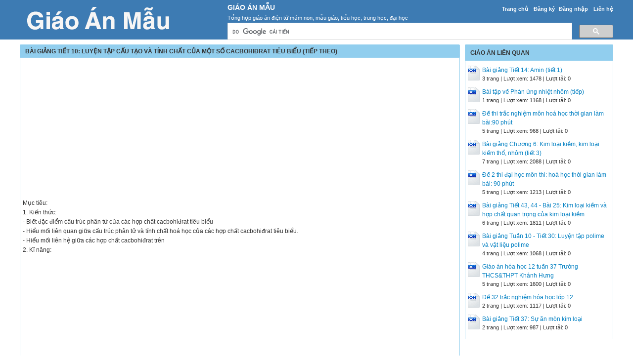

--- FILE ---
content_type: text/html; charset=utf-8
request_url: https://giaoanmau.com/giao-an/bai-giang-tiet-10-luyen-tap-cau-tao-va-tinh-chat-cua-mot-so-cacbohidrat-tieu-bieu-tiep-theo-35206/
body_size: 7711
content:


<!DOCTYPE html>
<html lang="vi" xmlns="http://www.w3.org/1999/xhtml">
<head><title>
	Bài giảng Tiết 10: Luyện tập cấu tạo và tính chất của một số cacbohiđrat tiêu biểu (tiếp theo) - Giáo Án Mẫu
</title><meta http-equiv="content-type" content="text/html; charset=UTF-8" /><meta name="viewport" content="width=device-width, initial-scale=1.0" /><link rel="shortcut icon" href="/favicon.ico" />
  
    <!--iOS/android/handheld specific -->
    <link rel="apple-touch-icon" href="/apple-touch-icon.png" /><meta name="apple-mobile-web-app-capable" content="yes" /><meta name="apple-mobile-web-app-status-bar-style" content="black" /><link rel="stylesheet" href="https://cdnjs.cloudflare.com/ajax/libs/bootstrap/5.3.3/css/bootstrap.min.css" integrity="sha512-jnSuA4Ss2PkkikSOLtYs8BlYIeeIK1h99ty4YfvRPAlzr377vr3CXDb7sb7eEEBYjDtcYj+AjBH3FLv5uSJuXg==" crossorigin="anonymous" referrerpolicy="no-referrer" /><link type="text/css" rel="stylesheet" href="/style.min.css" />

    <script type="text/javascript">
        (function () {
            var cx = '017854386073481541679:c5qr0x3ent0';
            var gcse = document.createElement('script');
            gcse.type = 'text/javascript';
            gcse.async = true;
            gcse.src = (document.location.protocol == 'https:' ? 'https:' : 'http:') +
                '//cse.google.com/cse.js?cx=' + cx;
            var s = document.getElementsByTagName('script')[0];
            s.parentNode.insertBefore(gcse, s);
        })();
    </script>


<meta name="description" content="Mục tiêu: 1. Kiến thức: - Biết đặc điểm cấu trúc phân tử của các hợp chất cacbohiđrat tiêu biểu - Hiểu mối liên quan giữa cấu trúc phân tử và tính chất hoá học của các hợp chất cacbohiđrat tiêu" /><meta name="keywords" content="Bài giảng Tiết 10: Luyện tập cấu tạo và tính chất của một số cacbohiđrat tiêu biểu (tiếp theo), Bai giang Tiet 10 Luyen tap cau tao va tinh chat cua mot so cacbohidrat tieu bieu tiep theo" /></head>
<body>
<div id="wrap">
    
    
<div id="header">
    <div id="header-inner">
        <div id="subnav">
            <ul>
                <li><a href="https://giaoanmau.com/">Trang chủ</a></li>
                <li><a rel="nofollow" href="https://giaoanmau.com/dang-ky/">Đăng ký</a></li><li><a rel="nofollow" href="https://giaoanmau.com/dang-nhap/">Đăng nhập</a></li>
                <li><a rel="nofollow" href="https://giaoanmau.com/page/lien-he/">Liên hệ</a></li>
                
            </ul>
        </div> <!-- End #subnav -->
        
        <div id="logo">
            <a href="https://giaoanmau.com/" title="Giáo Án"><img class="logo" alt="Giáo Án" title="Giáo Án" src="/images/Logo.png" /></a>
        </div>

        <div id="title-area">            
            <p id="title"><a href="https://giaoanmau.com/" title="Giáo Án Mẫu">Giáo Án Mẫu</a></p><p id="description">Tổng hợp giáo án điện tử mầm non, mẫu giáo, tiểu học, trung học, đại học</p>
        </div> <!-- End #title-area -->

        <div class="google-search">
            <gcse:searchbox-only></gcse:searchbox-only>
        </div> <!-- End .google-search -->

    </div> <!-- End #header-inner -->

				
</div> <!-- End #header -->

    <div id="inner">        
        
<div id="content">
    <div id="viewdoc">
        <div class="header">
            <div class="box-header box-header-main"><h1>Bài giảng Tiết 10: Luyện tập cấu tạo và tính chất của một số cacbohiđrat tiêu biểu (tiếp theo)</h1></div>
        </div> <!-- End .header -->
        <div class="box">
            
            <div class="ad-post">
                <script async src="//pagead2.googlesyndication.com/pagead/js/adsbygoogle.js"></script>
                <!-- GiaoAnMau.com_Res -->
                <ins class="adsbygoogle"
                     style="display:block"
                     data-ad-client="ca-pub-8968632188895249"
                     data-ad-slot="2111721367"
                     data-ad-format="auto"></ins>
                <script>
                (adsbygoogle = window.adsbygoogle || []).push({});
                </script>
            </div>

            <div class="doc-intro default">
                    <p><span>Mục tiêu:</span></p><p><span>1. Kiến thức:</span></p><p><span>- Biết đặc điểm cấu trúc phân tử của các hợp chất cacbohiđrat tiêu biểu</span></p><p><span>- Hiểu mối liên quan giữa cấu trúc phân tử và tính chất hoá học của các hợp chất cacbohiđrat tiêu biểu.</span></p><p><span>- Hiểu mối liên hệ giữa các hợp chất cacbohiđrat trên</span></p><p><span>2. Kĩ năng:</span></p><p><span> </span></p>
            </div> <!-- End .doc-intro -->
            
            <div class="ad-post">
                <script async src="//pagead2.googlesyndication.com/pagead/js/adsbygoogle.js"></script>
                <!-- GiaoAnMau.com_Res -->
                <ins class="adsbygoogle"
                     style="display:block"
                     data-ad-client="ca-pub-8968632188895249"
                     data-ad-slot="2111721367"
                     data-ad-format="auto"></ins>
                <script>
                (adsbygoogle = window.adsbygoogle || []).push({});
                </script>
            </div>

            <div class="doc-preview">                                
                <iframe width="100%" height="700" frameborder="0" scrolling="auto" src="https://s1.giaoanmau.com/web/viewer.html?file=https://s1.giaoanmau.com/VHX0FsTNosNaApno/demo/2016/02/07/bai_giang_tiet_10_luyen_tap_cau_tao_va_tinh_chat_cua_mot_so_xgQi8wEi0R.png"></iframe>                
            </div> <!-- End .doc-preview -->                      

            <div class="doc-info">
                <img class="icon" alt="doc" src="/images/icons/doc16x16.gif"><span class="page-numbers">24 trang</span> | <span class="sender">Chia sẻ: <a rel="nofollow" href="#">maika100</a></span><span class="views"> | Lượt xem: 877</span><span class="downloads"> | Lượt tải: 0</span><a class="download-button" rel="nofollow" href="/dang-nhap/?ReturnUrl=%2fgiao-an%2fbai-giang-tiet-10-luyen-tap-cau-tao-va-tinh-chat-cua-mot-so-cacbohidrat-tieu-bieu-tiep-theo-35206%2f"><img class="img-download" src="/images/download.gif" alt="download"/></a>
            </div> <!-- End .doc-info -->

            <div class="doc-content-title">Bạn đang xem trước <span class="red">20 trang mẫu</span> tài liệu <strong>Bài giảng Tiết 10: Luyện tập cấu tạo và tính chất của một số cacbohiđrat tiêu biểu (tiếp theo)</strong>, để tải tài liệu gốc về máy bạn click vào nút DOWNLOAD ở trên</div><div class="doc-content"><pre>.............
Sở GD – ĐT Tỉnh Tuyên Quang ĐỀ KIỂM TRA 1TIẾT
Trường THPT Hoà Phú 	 Môn: Hoá 
Họ tên học sinh: .
Lớp: 12C
 Điểm
 Lời phê của giáo viên
 I. PHẦN TRẮC NGHIỆM: ( 5 điểm). 
Hãy khoanh tròn vào chữ cái A, B, C ,D trước đáp án đúng duy nhất.
Câu 1: Bệng nhân phải tiếp đường hoặc tiêm truyền dịch đường vào tĩnh mạch, đó là loại đường nào?
Glucozơ	B. Saccarozơ	C. Fructozơ	D. Saccarin
Câu 2: Dùng thuốc thử AgNO3/NH3 đun nóng có thể phân biệt được cặp chất nào sau đây?
Glucozơ và glixerol	 	 B. Saccarozơ va glixerol	
C. Glucozơ và Fructozơ	 D. Saccarozơ và tinh bột
Câu 3: Đường kính có công thức phân tử là gì?
A.C6H12O6 C.(C6H10O5)n
B.C12H22O11 D. C6H10O5
Câu 4: Để tráng một tấm gương, người ta phải dùng 5,4 g Glucozơ, biết hiệu suất của phản ứng đạt 95%. Khối lượng bạc bám trên tấm gương là:
 	A.6,156g	B. 6,35g	C. 6,25g	D. 6,15g
Câu 5: Cho các chất có công thức cấu tạo sau đây: (1)CH3OOCCH3, (2)HCOOC2H5, (3)CH3COOH,(4) HOOCCH2CH2OH, (5) CH3CH2OOC-COOCH3CH2. Những chất thuộc loại este là 
 	A. 1, 2,3 	B. 1,2,4	C. 1,3,4,5	D. 1,2,5 
Câu 6: Nhận biết glucozơ và glixerol người ta dùng thuốc thử nào sau đây?
A.Cu(OH)2 B.Hồ tinh bột
C.Dung dịch iot D. AgNO3/NH3
Câu 7: Thuỷ phân hoàn toàn 1kg saccarozơ được
 	A.1kg glucozơ và 1kg fructozơ	B. 1kg glucozơ
 	C,1kg fructozơ 	D. 526,3 g glucozơ và 526,3 g fructozơ
Câu 8:So sánh khả năng tan trong nước của các chất sau và sắp xếp theo chiều tăng dần: (1)CH3CH2CH2COOH;(2) CH3CH2CH2CH2CH2OH; (3)CH3COOC2H5
A.3,2,1	B.1,3,2	C.1,2,3	D.2,3,1
Câu 9: Ứng với công thức phân tử C4H8O2 có bao nhiêu este đồng phân của nhau?
A.2 	 B.3	C.4	D.5
Câu 10: Xà phòng thường dùng là hỗn hợp của.......................,có thêm một số phụ gia.
Muối natri hoặc muối kali của axit vô cơ
Muối natri hoặc muối kali của axit 
Muối natri hoặc muối kali của axit béo
Muối canxi hoặc muối kali của axit béo
II. PHẦN TỰ LUẬN: ( 5 điểm)
1. (2.5đ) Viết các phương trình hoá học để hoàn thành dãy biến hoá sau
(C6H10O5)n→C6H12O6→C2H5OH→CH3CHO→CH3COOH→ etyl etanoat
2.(2,5đ) Cho 7,4 g este X no, đơn chức phản ứng với dung dịch AgNO3/NH3 dư thu được 21,6 g kết tủa
 a. Xác định công thức cấu tạo của X
 b. Viết phương trình phản ứng thuỷ phân este X trong nước và trong dung dịch kiểm, gọi tên sản phẩm?
........................................................................................................................................................................................................................................................................................................................................................................................................................................................................................................................................................................................
........................................................................................................................................................................................................................................................................................................................................................................................................................................................................................................................................................................................
........................................................................................................................................
........................................................................................................................................................................................................................................................................................................................................................................................................................................................................................................................................................................................
........................................................................................................................................................................................................................................................................................................................................................................................................................................................................................................................................................................................
................................................................................................................................................................................................................................................................................................
Ngày soạn
Ngày giảng
Lớp
Sĩ số
Chương II. 	AMIN – AMINO AXIT – PROTEIN 
 Tiết 13 	 	AMIN (T1)
I. Mục tiêu:
1. Kiến thức:
Biết khái niệm amin, các loại amin, các loại đồng phân của amin
Biết danh pháp của amin, Hiểu tính chất vật lý, 
2. Kĩ năng:
Nhận dạng các hợp chất của amin.
Viết công thức cấu tạo các đồng phân
 Gọi tên các hợp chất amin.
3. Thái độ: 
Biết được amin là chất độc, không nghiện hút thuốc lá
II. Chuẩn bị: 
GV: Hoá chất: các dd: CH3NH2, HCl, anilin, nước brôm.
 Mô hình phân tử anilin, các tranh vẽ, bảng 3.1, hình3.1 SGK.
HS: Đọc bài trước khi đến lớp
III. Các hoạt động dạy học:
 1. Tổ chức: 1 phút
2. Kiểm tra bài cũ: Không kiểm tra
3. Bài mới.
Hoạt động của thầy và trò
Nội dung bài học
Hoạt động 1: 7 phút
GV: Hãy Viết CTCT của NH3 và 4 amin khác .
Hs: Nghiên cứu kĩ các chất trong ví dụ trên và cho biết mối quan hệ giữa cấu tạo amoniac và các amin.
Gv: Định hướng cho hs sinh phân tích.
Hs: Từ đó hs hãy cho biết định nghĩa tổng quát về amin?
HS: Trả lời và ghi nhận định nghĩa
Hoạt động 2: 7 phút
GV: Các em hãy nghiên cứu kĩ SGK và từ các ví dụ trên .Hãy cho biết cách phân loại các amin và cho ví dụ?
HS: Nghiên cứu và trả lời, cho các ví dụ minh hoạ. 
Hoạt động 3: 15 phút
GV: Amin có đồng phân dạng nào? Hãy viết công thức cấu tạo các đồng phân ứng với công thức C4H11N?
HS lên bảng viết
GV: Các em hãy theo dõi bảng 2.1 SGK ( danh pháp các amin) từ đó cho biết:
Qui luật gọi tên các amin theo danh pháp gốc chức.
Qui luật gọi tên theo danh pháp thay thế.
GV: Nhận xét, bổ xung .
H: Trên cơ sở trên, em hãy gọi tên các amin sau:
GV: Lấy vài amin có mạch phức tạp để học sinh gọi tên.
Hoạt động 4 : 7 phút
GV: Các em hãy nghiên cứu SGK phần tính chất vật lí của amin và anilin.
Hs: Cho biết các tính chất vật lí đặc trưng của amin và chất tiêu biểu là anilin?
GV: Nicotin có trong thuốc lá là hc amin có khả năng gây nghiện chúng ta không nên hút thuốc lá. Hút thuốc lá sẽ gây ra những tác hại gì?
HS: Suy nghĩ và trả lời
I. KHÁI NIỆM , PHÂN LOẠI, DANH PHÁP :
 1. Khái niệm, phân loại:
Amin là hợp chất hữu cơ được tạo ra khi thay thế một hoặc nhiều nguyên tử hiđro trong phân tử NH3 bằng một hoặc nhiều gốc hiđrocacbon.
Amin được phân loại theo 2 cách: 
Theo gốc hiđrocacbon:
 - Amin béo: CH3NH2, C2H5NH2
 - Amin thơm: C6H5NH2 
Theo bậc của amin.
 - Bậc 1: CH3NH2, C2H5NH2, C6H5NH2
 - Bậc 2: (CH3)2 NH
 - Bậc 3: (CH3)3 N
2.Đồng phân: Amin thường có đồng phân về mạch cacbon, về vị trí nhóm chức và về bậc amin
CH3-CH2-CH2-CH2-NH2 CH3-CH-CH2NH2
 CH3
CH3- CH2-CH-NH3 CH3-N-CH2-CH3
 NH2 CH3
3 Danh pháp:
Cách gọi tên theo danh pháp
 Gốc chức: Ankyl + amin
 Thay thế: Ankan + vị trí + amin
Tên thông thường chỉ áp dụng cho một số amin.
II. TÍNH CHẤT VẬT LÍ:
 Metylamin, đimetylamin, trimetylamin và etylamin là những chất khí có mùi khó chịu, độc , dễ tan trong nước, các amin đồng đẳng cao hơn là chất lỏng hoặc rắn,
 Anilin là chất lỏng, nhiệt độ sôi là 1840C, không màu , rất độc,ít tan trong nước, 
4.Củng cố: 7 pbút Bài tập 1,2,3
Hs: Làm bài tập tại lớp (sgk trang 44)
5.Ra bài tập về nhà Bài tập 4,5,6 (sgk trang 44) 
 Ngày soạn
Ngày giảng
Lớp
Sĩ số
 Tiết 14 	AMIN (T2)
I. Mục tiêu:
1. Kiến thức:
Hiểu tính chất hoá học của amin
Biết cấu tạo phân tử amin 
2. Kĩ năng:
Viết công thức cấu tạo các đồng phân amin, Gọi tên các hợp chất amin.
Viết các phương trình hoá học minh hoạ cho tchh của amin, giải các bài tập có liên quan
3. Thái độ:
Hứng thú học tập bộ môn, say mê nghiên cứu khoa học
II. Chuẩn bị: 
GV: Hoá chất: các dd: CH3NH2, HCl, anilin, nước brôm. Bài giảng trên power point 
 Dụng cụ: ống nghiệm, đũa thuỷ tinh, ống nhỏ giọt.
HS: Đọc bài trước khi đến lớp
III. Các hoạt động dạy học:
 1. Tổ chức: 1 phút
2. Kiểm tra bài cũ: 7 phút
 Nêu khái niệm amin, cách phân loại, cho ví dụ tương ứng
 làm bài tập 3/sgk
3. Bài mới.
	Hoạt động của thầy và trò
Nội dung bài học
Hoạt động 1: 7 phút
GV: Giới thiệu biết CTCT của vài amin .
Hs: Hãy phân tích đặc điểm cấu tạo của amin mạch hở và anilin.
GV: Bổ sung và phân tích kĩ để học sinh hiểu kĩ hơn. Từ CTCT và nghiên cứu SGK em hãy cho biết amin mạch hở và anilin có tính chất hoá học gì?
HS: Suy nghĩ và trả lời
Hoạt động 2: 10 phút
GV: Làm TN 1 cho quan sát. Yêu cầu hs cho biết khi tác dụng với metylamin và anilin quì tím hoặc phenolphtalein có hiện tượng gì? Vì sao? 
Hs: Nêu hiện tượng
Gv: Hãy giải thích hiện tượng
GV: Biểu diễn thí nghiệm giữa C6H5NH2 với dd HCl.
Hs: Quan sát thí nghiệm và nêu các hiện tượng xảy ra trong thí nghiệm trên và giải thích và viết phương trình phản ứng xảy ra. 
Hs: So sánh tính bazơ của metylamin, amoniac và anilin. 
GV: Bổ sung và giải thích .
Hoạt động 3: 10 phút
GV: Biểu diễn thí nghiệm của anilin với nước brôm:
Hs: Quan sát và nêu hiện tượng xảy ra?
Hs: Nghiên cứu và viết phương trình phản ứng.
Hs: Giải thích tại sao nguyên tử brôm lại thế vào 3 vị trí 2,4,6 trong phân tử anilin. 
HS: Do ảnh hưởng của nhóm –NH2, nguyên tử brôm dễ dàng thay thế các nguyên tử H </pre></div>

            <div class="list-files"><p class="list-title">File đính kèm:</p><ul><li><img src="/images/icons/doc16x16.gif" alt="doc">tiet10-11-12-13-14-15-16-17-18.doc</li></ul></div>

        </div> <!-- End .box -->
    </div> <!-- End #viewdoc -->
</div> <!-- End #content -->
        
<div id="content-widget">
    <div class="relevant-docs">
        <div class="box-header">Giáo án liên quan</div>
        <div class="box">
            <ul>
                <li><img src="/images/icons/doc24x30.gif"><a href="https://giaoanmau.com/giao-an/bai-giang-tiet-14-amin-tiet-1-33055/">Bài giảng Tiết 14: Amin (tiết 1)</a><p class="detail">3 trang | Lượt xem: 1478 | Lượt tải: 0</p></li><li><img src="/images/icons/doc24x30.gif"><a href="https://giaoanmau.com/giao-an/bai-tap-ve-phan-ung-nhiet-nhom-tiep-31077/">Bài tập về Phản ứng nhiệt nhôm (tiếp)</a><p class="detail">1 trang | Lượt xem: 1168 | Lượt tải: 0</p></li><li><img src="/images/icons/doc24x30.gif"><a href="https://giaoanmau.com/giao-an/de-thi-trac-nghiem-mon-hoa-hoc-thoi-gian-lam-bai90-phut-34672/">Đề thi trắc nghiệm môn hoá học thời gian làm bài:90 phút</a><p class="detail">5 trang | Lượt xem: 968 | Lượt tải: 0</p></li><li><img src="/images/icons/doc24x30.gif"><a href="https://giaoanmau.com/giao-an/bai-giang-chuong-6-kim-loai-kiem-kim-loai-kiem-tho-nhom-tiet-3-32976/">Bài giảng Chương 6: Kim loại kiềm, kim loại kiềm thổ, nhôm (tiết 3)</a><p class="detail">7 trang | Lượt xem: 2088 | Lượt tải: 0</p></li><li><img src="/images/icons/doc24x30.gif"><a href="https://giaoanmau.com/giao-an/de-2-thi-dai-hoc-mon-thi-hoa-hoc-thoi-gian-lam-bai-90-phut-31898/">Đề 2 thi đại học môn thi: hoá học thời gian làm bài: 90 phút</a><p class="detail">5 trang | Lượt xem: 1213 | Lượt tải: 0</p></li><li><img src="/images/icons/doc24x30.gif"><a href="https://giaoanmau.com/giao-an/bai-giang-tiet-43-44-bai-25-kim-loai-kiem-va-hop-chat-quan-trong-cua-kim-loai-kiem-31768/">Bài giảng Tiết 43, 44 - Bài 25: Kim loại kiềm và hợp chất quan trọng của kim loại kiềm</a><p class="detail">6 trang | Lượt xem: 1811 | Lượt tải: 0</p></li><li><img src="/images/icons/doc24x30.gif"><a href="https://giaoanmau.com/giao-an/bai-giang-tuan-10-tiet-30-luyen-tap-polime-va-vat-lieu-polime-34979/">Bài giảng Tuần 10 - Tiết 30: Luyện tập polime và vật liệu polime</a><p class="detail">4 trang | Lượt xem: 1068 | Lượt tải: 0</p></li><li><img src="/images/icons/doc24x30.gif"><a href="https://giaoanmau.com/giao-an/giao-an-hoa-hoc-12-tuan-37-truong-thcsthpt-khanh-hung-1572/">Giáo án hóa học 12 tuần 37 Trường THCS&THPT Khánh Hưng</a><p class="detail">5 trang | Lượt xem: 1600 | Lượt tải: 0</p></li><li><img src="/images/icons/doc24x30.gif"><a href="https://giaoanmau.com/giao-an/de-32-trac-nghiem-hoa-hoc-lop-12-30473/">Đề 32 trắc nghiệm hóa học lớp 12</a><p class="detail">2 trang | Lượt xem: 1117 | Lượt tải: 0</p></li><li><img src="/images/icons/doc24x30.gif"><a href="https://giaoanmau.com/giao-an/bai-giang-tiet-37-su-an-mon-kim-loai-30907/">Bài giảng Tiết 37: Sự ăn mòn kim loại</a><p class="detail">2 trang | Lượt xem: 987 | Lượt tải: 0</p></li>
            </ul>
        </div> <!-- End .box -->

    </div> <!-- End .relevant-docs -->
    
     <div class="ad-sidebar-right">
        <script async src="//pagead2.googlesyndication.com/pagead/js/adsbygoogle.js"></script>
        <!-- GiaoAnMau.com_Res -->
        <ins class="adsbygoogle"
             style="display:block"
             data-ad-client="ca-pub-8968632188895249"
             data-ad-slot="2111721367"
             data-ad-format="auto"></ins>
        <script>
        (adsbygoogle = window.adsbygoogle || []).push({});
        </script>
    </div>

</div> <!-- End #content-widget -->        
    </div>  <!-- End #inner -->
    
    
<div id="footer">
        <div class="footer-copy">
        <p class="footer-left">
            Copyright © 2025 GiaoAnMau.com - <a href="https://giaoanhay.com/" target="_blank">Giáo án hay</a>, <a href="https://giaoanmoi.com/" target="_blank">Giáo án mới</a>, <a href="https://sangkienkinhnghiem.net/" target="_blank">Sáng kiến kinh nghiệm mới</a>
        </p>
        <p class="footer-right">
            <a rel="nofollow" target="_blank" href="https://www.facebook.com/"><img src="/images/facebook_16x16.gif" alt="GiaoAnMau.com on Facebook"/></a>
            <a rel="nofollow" target="_blank" href="https://twitter.com/"><img src="/images/twitter_16x16.gif" alt="Follow @GiaoAnMau.com"/></a>
        </p>
        </div>
</div> <!-- End #footer -->

<script src="https://cdnjs.cloudflare.com/ajax/libs/jquery/3.7.1/jquery.min.js" integrity="sha512-v2CJ7UaYy4JwqLDIrZUI/4hqeoQieOmAZNXBeQyjo21dadnwR+8ZaIJVT8EE2iyI61OV8e6M8PP2/4hpQINQ/g==" crossorigin="anonymous" referrerpolicy="no-referrer"></script>
<script src="/assets/js/customscript.js"></script>

<div id="ucFooter1_div_adv_footer">
    <script async src="//pagead2.googlesyndication.com/pagead/js/adsbygoogle.js"></script>
    <script>
        (adsbygoogle = window.adsbygoogle || []).push({
            google_ad_client: "ca-pub-8968632188895249",
            enable_page_level_ads: true
        });
    </script>
</div>

<script type="text/javascript">
    (function (i, s, o, g, r, a, m) {
        i['GoogleAnalyticsObject'] = r; i[r] = i[r] || function () {
            (i[r].q = i[r].q || []).push(arguments)
        }, i[r].l = 1 * new Date(); a = s.createElement(o),
        m = s.getElementsByTagName(o)[0]; a.async = 1; a.src = g; m.parentNode.insertBefore(a, m)
    })(window, document, 'script', '//www.google-analytics.com/analytics.js', 'ga');

    ga('create', 'UA-63781964-1', 'auto');
    ga('send', 'pageview');

</script>    
</div> <!-- End #wrap -->
<script defer src="https://static.cloudflareinsights.com/beacon.min.js/vcd15cbe7772f49c399c6a5babf22c1241717689176015" integrity="sha512-ZpsOmlRQV6y907TI0dKBHq9Md29nnaEIPlkf84rnaERnq6zvWvPUqr2ft8M1aS28oN72PdrCzSjY4U6VaAw1EQ==" data-cf-beacon='{"version":"2024.11.0","token":"74efd27e0041409daf6015a6fa493d34","r":1,"server_timing":{"name":{"cfCacheStatus":true,"cfEdge":true,"cfExtPri":true,"cfL4":true,"cfOrigin":true,"cfSpeedBrain":true},"location_startswith":null}}' crossorigin="anonymous"></script>
</body>
</html>


--- FILE ---
content_type: text/html; charset=utf-8
request_url: https://www.google.com/recaptcha/api2/aframe
body_size: 114
content:
<!DOCTYPE HTML><html><head><meta http-equiv="content-type" content="text/html; charset=UTF-8"></head><body><script nonce="fkWyNtJxqMV5oyKTnTp7bA">/** Anti-fraud and anti-abuse applications only. See google.com/recaptcha */ try{var clients={'sodar':'https://pagead2.googlesyndication.com/pagead/sodar?'};window.addEventListener("message",function(a){try{if(a.source===window.parent){var b=JSON.parse(a.data);var c=clients[b['id']];if(c){var d=document.createElement('img');d.src=c+b['params']+'&rc='+(localStorage.getItem("rc::a")?sessionStorage.getItem("rc::b"):"");window.document.body.appendChild(d);sessionStorage.setItem("rc::e",parseInt(sessionStorage.getItem("rc::e")||0)+1);localStorage.setItem("rc::h",'1765156322653');}}}catch(b){}});window.parent.postMessage("_grecaptcha_ready", "*");}catch(b){}</script></body></html>

--- FILE ---
content_type: text/css
request_url: https://giaoanmau.com/style.min.css
body_size: 3383
content:
html{color:#000;background:#FFF}body,div,dl,dt,dd,ul,ol,li,h1,h2,h3,h4,h5,h6,pre,code,form,fieldset,legend,input,textarea,p,blockquote,th,td{margin:0;padding:0}table{border-collapse:collapse;border-spacing:0}fieldset,img{border:0}address,caption,cite,code,dfn,em,strong,th,var{font-style:normal;font-weight:normal}ol,ul{list-style:none}caption,th{text-align:left}h1,h2,h3,h4,h5,h6{font-size:100%;font-weight:normal}q:before,q:after{content:''}abbr,acronym{border:0;font-variant:normal}sup{vertical-align:text-top}sub{vertical-align:text-bottom}input,textarea,select{font-family:inherit;font-size:inherit;font-weight:inherit;*font-size:100%}legend{color:#000}#yui3-css-stamp.cssreset{display:none}body{font-family:Arial,Helvetica,sans-serif;	font-size:12px;	color:#333333;background-color:#fff;}a,a:hover{text-decoration:none;color:#007FC2;}a,a:hover,a:active,a:visited{text-decoration:none;}strong{font-weight:bold;}.center{text-align:center;}.middle{vertical-align:middle !important;}.italic{font-style:italic;}.bold{font-weight:bold;}.red{color:red;}.clear{clear:both}.left{float:left}.right{float:right}.last{margin-right:0}.inside .left{margin-left:1em}.vertical-align{display:flex;align-items:center;}img{max-width:100%;}.container{padding:0;width:100%;max-width:1170px;}.row{margin:0;padding:0;}.col,.col-1,.col-10,.col-11,.col-12,.col-2,.col-3,.col-4,.col-5,.col-6,.col-7,.col-8,.col-9,.col-auto,.col-lg,.col-lg-1,.col-lg-10,.col-lg-11,.col-lg-12,.col-lg-2,.col-lg-3,.col-lg-4,.col-lg-5,.col-lg-6,.col-lg-7,.col-lg-8,.col-lg-9,.col-lg-auto,.col-md,.col-md-1,.col-md-10,.col-md-11,.col-md-12,.col-md-2,.col-md-3,.col-md-4,.col-md-5,.col-md-6,.col-md-7,.col-md-8,.col-md-9,.col-md-auto,.col-sm,.col-sm-1,.col-sm-10,.col-sm-11,.col-sm-12,.col-sm-2,.col-sm-3,.col-sm-4,.col-sm-5,.col-sm-6,.col-sm-7,.col-sm-8,.col-sm-9,.col-sm-auto,.col-xl,.col-xl-1,.col-xl-10,.col-xl-11,.col-xl-12,.col-xl-2,.col-xl-3,.col-xl-4,.col-xl-5,.col-xl-6,.col-xl-7,.col-xl-8,.col-xl-9,.col-xl-auto{padding:0;}.panel-body{padding:0;}.panel-heading{text-transform:uppercase;}.form-horizontal .form-group{margin-left:0;margin-right:0;}.form-horizontal .form-group .control-label{padding-right:15px;}#wrap{margin:0 auto;}#wrap #inner{max-with:100%;width:1200px;margin:10px auto;overflow:hidden;}#inner #sidebar{float:left;width:18%;padding-left:0px;}#inner #content-sidebar{float:right;width:81%;padding-right:0px;}.box-header-center ul li{display:inline;margin-left:10px;}.box-header-center ul li a{color:#333333;}.box-header-center ul li.selected,.box-header-main ul li:hover{background-color:#fff;-moz-border-radius:8px;-webkit-border-radius:8px;-moz-border-radius:8px;-webkit-border-radius:8px;}.box-header-center ul li.selected a,.box-header-main ul li:hover a{color:#105485;}#inner #content{float:left;width:890px;padding-left:0px;}#inner #content-widget{float:right;width:300px;padding-right:0px;}.box-header{background-color:#91ceee;border:1px solid #99d1ef;border-radius:2px 2px 0 0;color:#343434;font-family:Arial,Helvetica,sans-serif;font-size:1em;font-weight:bold;line-height:20px;padding:6px 0 5px 10px;text-transform:uppercase;}.box{clear:both;border:1px solid #99d1ef;border-top:none;padding:5px;}.box-header h1{font-weight:bold;}.box-description{background:-moz-linear-gradient(center top ,#FFFFFF,#f4feaf) repeat scroll 0 0 transparent;padding:10px;line-height:1.5em;text-align:justify;border:0px solid #E5BC3B;font-size:1em;}.box-description h1{text-align:left;color:#004658;font-weight:bold;font-size:1.1em;margin:0px 0 5px 0px;}#header{background-color:#3d7bb3;height:80px;margin:0 auto;width:100%}#header-inner{max-width:1200px;margin:0 auto;position:relative;}#logo{float:left;width:35%;}#logo img{float:left;margin-right:10px;margin-top:0;}#title-area{float:left;width:65%;color:#fff;margin-top:2px;}#title-area h1,#title-area p#title{text-transform:uppercase;font-size:1.2em;padding-top:3px;}#title-area p#description{font-size:0.9em;margin-top:2px;}#title-area a{color:#fff;font-weight:bold;}.google-search{float:left;padding-top:2px;width:65%;}.google-search input.gsc-input{font-size:14px;}#subnav{margin-top:5px;float:right;padding:4px 0;position:absolute;right:0px;}#subnav ul li{display:inline;padding-left:8px;font-size:11px;font-weight :bold;}#subnav ul li a{color:#fff;}#subnav ul li:first-child{padding-left:0;}#viewdoc .doc-intro{line-height:19px;text-align:justify;margin-bottom:15px;}#viewdoc .doc-preview{border-bottom:1px solid #cccccc;}#viewdoc .doc-content-title{margin:30px 0 10px;}#viewdoc .doc-content-title strong{font-weight:bold;}#viewdoc .doc-content{margin-top:10px;font-size:0.9em;height:100px;overflow:auto;border:1px solid #cccccc;}#viewdoc .doc-info{margin:15px 10px;position:relative;}#viewdoc .doc-info img.icon{margin-right:3px;}#viewdoc .doc-info img.img-download{position:absolute;right:5px;top:0px;}#viewdoc .list-files{margin:10px 0;}#viewdoc .list-files p.list-title{font-weight:bold;margin-left:10px;}#viewdoc .list-files ul li{margin:3px 0;padding-left:15px;}.relevant-docs ul li{margin:5px 0 10px;}.relevant-docs ul li img{float:left;margin-right:5px;}.relevant-docs ul li p.detail{font-size:0.9em;padding-left:29px;}#page{margin-bottom:20px;}#page-content{line-height:19px;}.bottom_bg{background-image:url("images/bg_bottom_content.png");background-position:center bottom;background-repeat:repeat-x;border-bottom:5px solid #3b6b1b;padding-bottom:160px;}#footer{clear:both;padding-bottom:10px;background:none repeat scroll 0 0 #3d7bb3;height:30px;color:#fff;}#footer .footer-copy{margin:0 auto;max-width:1200px;padding-top:8px;font-size:11px;}#footer p.footer-left{float:left;width:60%;padding-left:5px;text-align:left;}#footer p.footer-right{float:right;width:38%;text-align:right;}#footer p.footer-right img{vertical-align:middle;}#footer a{color:#fff}.pager{text-align:right;margin:20px 0 5px;clear:both;padding-top:20px;}.pager ul li{display:inline;margin-right:5px;display:inline-block;margin-bottom:15px;}.pager ul li a{padding:3px 10px;border:1px solid #bebfb3;border-radius:5px 5px 5px 5px;box-shadow:0 1px 3px #BBBBBB;background-color:#d5ebf4;border-color:#3d7bb3;color:#3d7bb3 !important;text-shadow:1px 1px 0 #fff;}.pager ul li a:hover{background-color:#3d7bb3;border-color:#3d7bb3;color:#fff !important;text-shadow:1px 1px 0 #1b4b8b;}.pager ul li.selected a{font-weight:bold;background-color:#3d7bb3;color:#fff !important;text-shadow:none;}.payment{line-height:20px;}.payment .payment-table-nap{float:left;font-weight:bold;margin-left:20px;margin-right:30px;}.payment .payment-table-nap select{width:200px;height:25px;border:1px #4a8bf5 solid;font-size:1.2em;margin-top:10px;}.payment .payment-table-nap input.txtPin{width:200px;height:25px;font-size:1.2em;border:1px #4a8bf5 solid;margin-right:10px;}.payment .payment-table-nap tr td{pading:20px !important;border:0;}.payment .payment-table-nap input.btnNapThe{margin-top:10px;width:100px;height:30px;}.payment .payment-table-price{float:left;}.payment .title{font-weight:bold;text-align:center;margin:10px auto;font-size:1.5em;color:#4a8bf5;}.payment .payment-table{margin:10px 0;border-color:#cccccc;}.payment tr.payment-header{font-weight:bold;font-size:1.1em;}.payment tr td{padding:5px;border-color:#cccccc;}.payment span.highline{font-weight:bold;text-align:center;font-size:1.2em;}.payment p.highline{font-weight:bold;font-size:1.1em;font-style:italic;line-height:27px;font-size:13px;}.payment p.successful{font-weight:bold;font-size:1.1em;color:green;margin-left:20px;}.payment p.error{font-weight:bold;font-size:1.1em;color:red;margin-left:20px;}.payment .sub{margin-left:20px;}.payment a.buy-now{text-align:center;display:block;}.payment img.buy-now{display:block;margin:0 auto;}.payment span.help{display:block;font-weight:normal;font-style:italic;}.apay{padding:0 15px;}.apay-price{margin-top:20px;}.apay-price{font-size:14px;}.apay-price td{padding:10px !important;}.apay-price td.info{background-color:#c3e6cb;border-color:#8fd19e;font-weight:600;}.apay-price select{font-size:15px;width:70%;display:inline;margin:0 10px;font-weight:600;}.apay-price input.btn{font-size:14px;vertical-align:top;font-weight:bold;}.apay-result{padding:10px;}.apay-result p{text-align:center;font-size:14px;margin:10px;}.apay p.error{margin:10px 0;}.apay p.highline{margin-top:0;}.apay .payment-guide-bottom{line-height:27px;font-size:13px;}.apay .title{font-weight:bold;text-align:center;margin:15px auto;font-size:1.5em;color:#333333;}@media screen and (max-width:1150px){select{width:70% !important;}}@media screen and (max-width:950px){.apay-price input.btn{display:block;margin-top:10px;} select{width:100% !important;margin:0 !important;}}.mpay{padding:0 15px;}.mpay table{font-size:1.2em;}.mpay .td-title{font-weight:600;}.mpay p{font-size:1.2em !important;font-weight:600 !important;}.mpay .title{text-transform:uppercase;font-weight:bold;text-align:center;margin:15px 0;color:#333333;font-size:16px;}.pay2{padding:0 15px;}.pay2 table{font-size:1.1em;}.pay2 td{vertical-align:middle;}.pay2 input,.pay2 select{font-size:1.1em;}.pay2 .title{text-transform:uppercase;font-weight:bold;text-align:center;margin:15px 0;font-size:16px;color:#333333;}.pay2 .pay2-price{padding-left:15px;}.pay2 .payment-guide-bottom{line-height:27px;font-size:13px;}.pay2 p.highline{font-style:normal;}@media screen and (max-width:991px){.pay2 .pay2-price{padding-left:0px;}}#page-support{margin:10px;}#page-support p{margin-bottom:15px;}#page-support p.support-time{margin-bottom:2px;}#page-support p.support-active{margin:10px 0 2px;}#page-support span.highline{font-weight:bold;}#page-support span.yahoo{margin-right:3px;margin-left:5px;font-size:0.9em;}#page-support ul li{margin-left:10px;}#navigation select{display:none}.document-categories > .box{padding:0;}.document-categories{margin-bottom:20px;width:100%;}.document-categories ul li{clear:both;display:block;line-height:30px;}.document-categories ul li a{background:url("images/arrow.png") no-repeat scroll 0 center transparent;padding-left:15px;font-weight:bold;margin-left:5px;}.document-categories ul li ul.sub li{padding-left:20px;font-weight:normal;}.document-categories ul li ul.sub li a{background:url("images/arrow.png") no-repeat scroll 0 center transparent;}.document-categories ul li.selected{background:#cce3f5;}.document-categories ul li ul li.selected{background:#e2f0fb;}#documents .box ul.items{overflow:hidden;}#documents .box ul.items li{margin-top:10px;margin-bottom:10px;float:left;width:19.8%;text-align:center;height:260px;}#documents .box ul.items li img.doc-thumb{width:130px;height:165px;border:1px solid #CCCCCC;margin-bottom:7px;box-shadow:0 3px 5px -3px #000;}#documents .box ul.items li h2.doc-title a{margin:0 10px;font-weight:bold;font-size:1.2em;}#documents .box ul.items li p.doc-views{margin-top:5px;}#documents .box ul.items li p.description{margin:5px 0;line-height:1.5em;}#documents .box ul.items li img.icon{margin-right:3px;}.ad-post-top,.ad-post-bottom,.ad-main-top,.ad-main-bottom{text-align:center;margin:10px auto;}.ad-left,.ad-right{width:100%;}.ad-right{	margin-top:10px;}#register .row,#login .row{margin:20px 0;font-size:14px;}#login .box,#register .box{padding-top:5px;}#register input,#register .btn,#login input,#login .btn{font-size:14px;}#register .control-label,#login .control-label{text-align:right;padding-top:5px;}#register .control-label span{color:red;}#register p.note,#login p.note{font-style:italic;}@media screen and (max-width:576px){#register .box,#login .box{padding:5px 30px;} #register .control-label,#login .control-label{text-align:left;}}ul.pay-tabs{font-weight:bold;}#subnav .username{color:yellow;}.mpay .username{color:red;}@media screen and (max-width:1250px){#wrap #inner{max-width:99%} #header-inner{max-width:99%;} #sidebar{width:18%;} #content-sidebar{width:81%;} #content{width:73% !important;} #content-widget{width:25% !important;}}@media screen and (max-width:1050px){#documents .box ul.items li{width:24.5%}}@media screen and (max-width:1100px){#header{height:120px;} #logo{width:100%} #logo img{height:auto !important;max-width:100%;} .google-search{width:100%} #title-area{display:none}}@media screen and (max-width:950px){#sidebar{width:22% !important;} #content-sidebar{width:77% !important;} #content{width:100% !important;} #content-widget{display:none}}@media screen and (max-width:850px){#sidebar{width:25% !important;} #content-sidebar{width:74% !important;} #documents .box ul.items li{width:33%} .doc-preview iframe{height:550px !important;}}@media screen and (max-width:750px){img.img-download{margin-top:15px;display:table;width:127px;position:inherit !important;} #viewdoc .doc-content-title{margin-top:10px;}}@media screen and (max-width:700px){#navigation > ul{display:none} .sidebar-left-adv{display:none} .document-categories > .box-header{} .document-categories > .box{border:none} #sidebar{width:100% !important;} .document-categories{margin-bottom:5px} #content-sidebar{width:100% !important;} #navigation select{display:inline-block !important;max-width:none;border:1px solid rgb(207,207,207);border-radius:3px;padding:8px;width:100%;text-shadow:0 1px 1px rgb(255,255,255);font-size:16px;margin:4px auto;-webkit-box-shadow:0px 0px 2px 1px rgba(0,0,0,0.2);box-shadow:0px 0px 2px 1px rgba(0,0,0,0.2);} #documents .box ul.items li{width:33%}}@media screen and (max-width:550px){#documents .box ul.items li{width:50%} #subnav{width:100%;} #subnav ul{text-align:right;padding-right:2px;} #title-area h1,#title-area p#title{font-size:1em !important;} p#description{display:none} #header{height:148px} #logo{padding-top:27px} .doc-preview iframe{height:450px !important;}}@media screen and (max-width:500px){.form-input label{width:35%} .form-input input{width:55%}}

--- FILE ---
content_type: text/css
request_url: https://s1.giaoanmau.com/web/custom.css
body_size: -204
content:
#download, #openFile, #print, #viewBookmark, #presentationMode, #editorFreeText, #editorInk, #editorStamp   { display: none !important;}
#secondaryOpenFile, #secondaryPrint, #secondaryDownload, #toggleHandTool, #documentProperties, .horizontalToolbarSeparator, #secondaryViewBookmark, #secondaryPresentationMode, .verticalToolbarSeparator, #secondaryToolbarToggle { display: none !important;}

--- FILE ---
content_type: text/plain
request_url: https://www.google-analytics.com/j/collect?v=1&_v=j102&a=1682916793&t=pageview&_s=1&dl=https%3A%2F%2Fgiaoanmau.com%2Fgiao-an%2Fbai-giang-tiet-10-luyen-tap-cau-tao-va-tinh-chat-cua-mot-so-cacbohidrat-tieu-bieu-tiep-theo-35206%2F&ul=en-us%40posix&dt=B%C3%A0i%20gi%E1%BA%A3ng%20Ti%E1%BA%BFt%2010%3A%20Luy%E1%BB%87n%20t%E1%BA%ADp%20c%E1%BA%A5u%20t%E1%BA%A1o%20v%C3%A0%20t%C3%ADnh%20ch%E1%BA%A5t%20c%E1%BB%A7a%20m%E1%BB%99t%20s%E1%BB%91%20cacbohi%C4%91rat%20ti%C3%AAu%20bi%E1%BB%83u%20(ti%E1%BA%BFp%20theo)%20-%20Gi%C3%A1o%20%C3%81n%20M%E1%BA%ABu&sr=1280x720&vp=1280x720&_u=IEBAAEABAAAAACAAI~&jid=1714695631&gjid=990927986&cid=1426401193.1765156321&tid=UA-63781964-1&_gid=1839110428.1765156321&_r=1&_slc=1&z=1282388933
body_size: -450
content:
2,cG-20KY253TZE